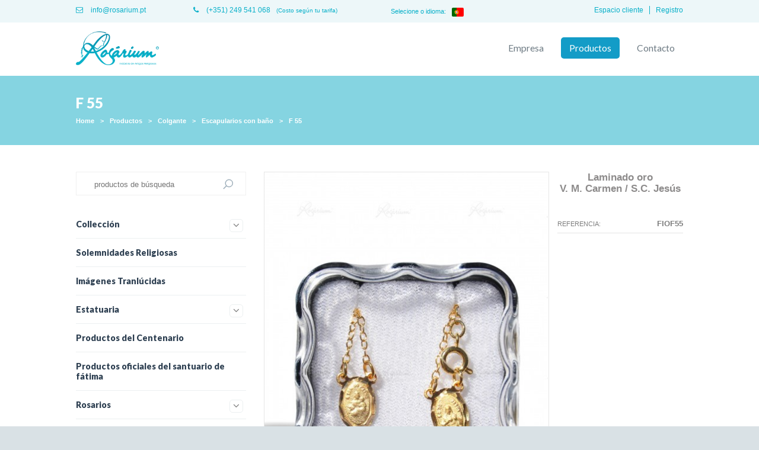

--- FILE ---
content_type: text/html; charset=ISO-8859-1
request_url: https://www.rosarium.pt/es/295/f-55
body_size: 11286
content:
<!doctype html>
<html lang="es">
<head>
<meta http-equiv="content-type" content="text/html; charset=iso-8859-1" />
<meta http-equiv="content-style-type" content="text/css" />	
<meta name="viewport" content="width=device-width, initial-scale=1, maximum-scale=1">
<meta name="CHARSET" content="ISO-8859-1"/>
<meta name="keywords" content="Colgante, escapularios, joyeria, joyería" />
<meta name="description" content="  Laminado oro V. M. Carmen / S.C. Jes&uacute;s  " />
<meta name="AUTHOR" content="Rosarium - Indústria de Artigos Religiosos"/>	
<meta name="ROBOTS" content="index,follow"/>
<meta name="COPYRIGHT" content="Rosarium"/>
<meta http-equiv="imagetoolbar" content="no" />
<meta name="rating" content="general" />
<meta property="og:type" content="article">
<meta property="og:title" content="Rosarium - Indústria de Artigos Religiosos | F 55">
<meta property="og:image" content="/templates/layout_images/facebook.jpg" />
<meta property="og:url" content="https://www.rosarium.pt:443/es/295/f-55">
<meta property="og:site_name" content="Rosarium - Indústria de Artigos Religiosos">
<meta property="og:description" content="  Laminado oro V. M. Carmen / S.C. Jes&uacute;s  ">
<meta property="fb:app_id" content="780088302064795">
<link rel="canonical" href="https://www.rosarium.pt:443/es/295/f-55" />
<link rel="apple-touch-icon" sizes="57x57" href="/templates/layout_images/favicon/apple-touch-icon-57x57.png">
<link rel="apple-touch-icon" sizes="114x114" href="/templates/layout_images/favicon/apple-touch-icon-114x114.png">
<link rel="apple-touch-icon" sizes="72x72" href="/templates/layout_images/favicon/apple-touch-icon-72x72.png">
<link rel="apple-touch-icon" sizes="144x144" href="/templates/layout_images/favicon/apple-touch-icon-144x144.png">
<link rel="apple-touch-icon" sizes="60x60" href="/templates/layout_images/favicon/apple-touch-icon-60x60.png">
<link rel="apple-touch-icon" sizes="120x120" href="/templates/layout_images/favicon/apple-touch-icon-120x120.png">
<link rel="apple-touch-icon" sizes="76x76" href="/templates/layout_images/favicon/apple-touch-icon-76x76.png">
<link rel="apple-touch-icon" sizes="152x152" href="/templates/layout_images/favicon/apple-touch-icon-152x152.png">
<link rel="icon" type="image/png" href="/templates/layout_images/favicon/favicon-196x196.png" sizes="196x196">
<link rel="icon" type="image/png" href="/templates/layout_images/favicon/favicon-160x160.png" sizes="160x160">
<link rel="icon" type="image/png" href="/templates/layout_images/favicon/favicon-96x96.png" sizes="96x96">
<link rel="icon" type="image/png" href="/templates/layout_images/favicon/favicon-16x16.png" sizes="16x16">
<link rel="icon" type="image/png" href="/templates/layout_images/favicon/favicon-32x32.png" sizes="32x32">
<meta name="msapplication-TileColor" content="#ffffff">
<meta name="msapplication-TileImage" content="/templates/layout_images/favicon/mstile-144x144.png">
<title>Rosarium - Indústria de Artigos Religiosos | F 55</title>
<link href="/templates/libraria/js/owl-carousel/owl.carousel.css" rel="stylesheet" type="text/css" media="screen" />
<link href="/templates/libraria/js/owl-carousel/owl.theme.css" rel="stylesheet" type="text/css" media="screen" />
<link href="/inc/css/layout.css,idangerous.swiper.scrollbar.css,idangerous.swiper.css,swipebox.css,font-awesome.min.css,core.css,loja_online.css,google-translate.css" rel="stylesheet" type="text/css" media="screen" />	
<link href='https://fonts.googleapis.com/css?family=Lato:300,400,700,900' rel='stylesheet' type='text/css'>
<!--[if lt IE 9]>
<script type="text/javascript" src="http://css3-mediaqueries-js.googlecode.com/svn/trunk/css3-mediaqueries.js"></script>
<![endif]--> 
<script src="/inc/js/jquery-1.8.3.min.js,imageloader.js,jquery.swipebox.min.js,idangerous.swiper.min.js,idangerous.swiper.scrollbar-2.1.js,loja_online.js,global_func.js" type="text/javascript"></script>	
<!-- owl-carrousel -->			
<script src="/templates/libraria/js/owl-carousel/owl.carousel.min.js" type="text/javascript"></script>	
<!-- // -->	 
<!-- owl-carrousel -->			
<script src="/templates/libraria/js/zoom/jquery.zoom.min.js" type="text/javascript"></script>	
<!-- // -->	
<link href="https://cdnjs.cloudflare.com/ajax/libs/flag-icon-css/3.5.0/css/flag-icon.min.css" rel="stylesheet">
</head>
<body act="sub" class="sub">
<!--[if IE 9]><div class="ie ie9 browser"><![endif]-->
<!--[if lt IE 9]>
<div class="block_ie7"></div><div class="container_ie7"><div class="bl_brw"><div class="titulo"></div><ul class="browsers"><li class="achrome"><a href="https://www.google.com/chrome/index.html?hl=pt-pt"><div class="img chrome"></div><div class="text chrome"></div></a></li><li class="afirefox"><a href="http://www.mozilla.org/pt-PT/firefox/new/"><div class="img firefox"></div><div class="text firefox"></div></a></li><li class="asafari"><a href="http://www.apple.com/safari/download/"><div class="img safari"></div><div class="text safari"></div></a></li><li class="aie"><a href="http://windows.microsoft.com/pt-PT/internet-explorer/download-ie"><div class="img ie"></div><div class="text ie"></div></a></li></ul><div style="clear:both"></div></div></div>
<![endif]-->
<!-- ** LOGIN AREA RESERVADA / LOJA ONLINE **************************************************************************** -->
<div id="msg"><div class="content"></div></div>
<div id="overlay" style="display:none"></div>
<div id="lon_login_div" style="display:none">
<form class="box login" name="form_salva" method="post" id="lon_form_login">
<div class="btnSair">X</div>
<fieldset class="boxBody">				
<label>Direcci&oacute;n de correo electr&oacute;nico:</label>
<input type="text" class="form_text_input" name="user" size="25" id="lon_user" value="" tabindex="1" required />
<label >Password:</label>
<input type="password" class="form_text_input" name="pass" size="25"  id="lon_pass" value="" tabindex="2" required />			
</fieldset>		
<footer id="lon_footer" class="clearfix">					
<input type="submit" class="btnLogin" tabindex="4" id="lon_login_submit" data-lingua="es" value="Login" style="position:relative"></input>	
<div id="lon_msg"></div>
</footer>
</form>		
</div>
<div id="loja_display" style="display:none;"><div class="content"></div></div>
<!-- ** FIM AREA RESERVADA *********************************************************************** -->
<header id="header">
<div class="ct_out ">
<div class="tp">
<div class="ct">
<ul class="clearfix">
<li class="mail"><a href="mailto:info&#64rosarium.pt"><i class="fa fa-envelope-o"></i> info&#64rosarium.pt</a></li>
<li class="tel"><a href="tel:+351249541068"><i class="fa fa-phone"></i> (+351) 249 541 068</a> <span>(Costo seg&uacute;n tu tarifa)</span></li>
<li><div class="lang">
<div class="languages-dropdown hidden">
<button type="button" class="dropdown-toggle">
<span class="text" style="margin-right: 10px;">
Selecione o idioma:
</span>
<span class="current-language">
<span class="flag-icon flag-icon-pt" style="margin:0 !important;"></span>
</span>
</button>
<ul class="languages-dropdown-menu">
<li class="googtrans-en"><a href="#googtrans(en)" lang="en"><span class="flag-icon flag-icon-gb"></span></a></li>
<li class="googtrans-es"><a href="#googtrans(es)" lang="es"><span class="flag-icon flag-icon-es"></span></a></li>
<li class="googtrans-fr"><a href="#googtrans(fr)" lang="fr"><span class="flag-icon flag-icon-fr"></span></a></li>
<li class="googtrans-de"><a href="#googtrans(de)" lang="de"><span class="flag-icon flag-icon-de"></span></a></li>
<li class="googtrans-it"><a href="#googtrans(it)" lang="it"><span class="flag-icon flag-icon-it"></span></a></li>
<li class="googtrans-pt"><a href="#googtrans(pt)" lang="pt"><span class="flag-icon flag-icon-pt"></span></a></li>
<li class="googtrans-zh-CN"><a href="#googtrans(zh-CN)" lang="zh-CN"><span class="flag-icon flag-icon-cn"></span></a></li>
<li class="googtrans-nl"><a href="#googtrans(nl)" lang="nl"><span class="flag-icon flag-icon-nl"></span></a></li>
<li class="googtrans-pl"><a href="#googtrans(pl)" lang="pl"><span class="flag-icon flag-icon-pl"></span></a></li>
</ul>
</div>
</div></li>
<li  class="registo">
<a href="/es/431/registo">Registro</a>
</li>
<li class="login">
<div id="access" class="access clearfix">
<div id="lon_login">Espacio cliente</div>
</div>
</li>
</ul>
</div>
</div>
<div class="bottom">
<div class="ct clearfix">
<a href="/es/" class="logo" title="Rosarium - Indústria de Artigos Religiosos"><img src="/templates/layout_images/rosarium.png" alt="Rosarium - Indústria de Artigos Religiosos" /></a>
<nav id="menu">
<ul><li class="menu0">
<a id="mn_5" href="/es/5/empresa" class="font_lato border_5px">
Empresa
</a>
</li>
<li class="menu1 mn_active">
<a id="mn_6" href="/es/6/productos" class="font_lato border_5px">
Productos
</a>
</li>
<li class="menu2">
<a id="mn_9" href="/es/9/contacto" class="font_lato border_5px">
Contacto
</a>
</li></ul>
</nav>
</div>
</div>
</div>
</header>
<div class="ct_out ct_out1">
<div id="container">
<div class="title_caminho">
<div class="ct clearfix">
<h1>F 55</h1>
<div class="caminho">
<a class="hover" href='/' >Home</a> 
<span class="sep">></span>
<a class="hover " href="/es/6/productos" >Productos</a> 
<span class="sep">></span>
<a class="hover " href="/es/102/colgante" >Colgante</a> 
<span class="sep">></span>
<a class="hover " href="/es/249/escapularios-con-bano" >Escapularios con baño</a> 
<span class="sep">></span>
<a class="hover last" href="/es/295/f-55" >F 55</a> 
<div class="clear"></div>
</div>
</div>
</div>
<div class="ct clearfix">
<div class="bl-text">
<div id="loja_online">
<div class="col1 clearfix">
<div class="campanha">
<div class="esgotado" style="display:none">Out of stock</div>
</div>
<div id="galleria" class="owl-carousel tp">
<div id="gal_1174">
<a class="swipebox" href="/img/lightbox2/3175721222_F_55.jpg">
<img src="/img/anexos/3175721222_F_55.jpg"class="img_back"   data-src="/img/lightbox2/3175721222_F_55.jpg"/>
</a>
</div>
</div>
<script>
			var owl = $("#galleria");
			var $thumbs = '';
			//owl_thumbs = $("#galleria_thumb");
			
			if ( $('#galleria_thumb').length == 0)
			{	$('#galleria').addClass('w100') 	}
			
			$(window).load(function(){
				var $ht_cont = owl.height();
					$('#galleria_thumb').css({'height':$ht_cont+'px'})
					$thumbs = new Swiper('#galleria_thumb .slide', {
						mode: 'vertical',
						speed : 500, 
						slidesPerView: 4,
						onSlideTouch:function(e){						
							if ($(e.clickedSlide).hasClass('disable') == false)
							{
								owl.trigger('owl.goTo', $thumbs.clickedSlideIndex );
								$('#galleria_thumb a').removeClass('active')
								$('#galleria_thumb a[data-index='+$thumbs.clickedSlideIndex+']').addClass('active')						
								//$id = $('#galleria_thumb a[data-index='+$thumbs.clickedSlideIndex+']').data('id');
							}							
						}
					})
				$('#galleria_thumb').addClass('active')
				$('#slide-prev').on('click',function(){	$thumbs.swipePrev()	})
				$('#slide-next').on('click',function(){	$thumbs.swipeNext()	})
			})
			
			
			
			
			owl.owlCarousel({
				singleItem:true,
				navigation : false,
				autoPlay : false,
				stopOnHover: false,
				pagination: false,
				addClassActive:true,
				touchDrag : false,
				mouseDrag : false,
				slideSpeed: 0,
				afterMove: function(){
					i = owl.find('.active').index()
					$('#galleria_thumb a').removeClass('active')
					$('#galleria_thumb a[data-index='+i+']').addClass('active')
					
					$thumbs.swipeTo(i) 
				}
			});
			
			$('#galleria_thumb a').on('click',function(e){e.preventDefault();})
			
			//lightbox
			$(".swipebox").swipebox({
				useCSS : true, 
				hideBarsDelay : 0,		
				loopAtEnd: true,
				afterOpen:function(){
					/*
					$('#swipebox-slider .slide').zoom({
						magnify : 1
					});
					*/
				}
			});
			
			
			// Instantiate EasyZoom plugin
			
			$('#galleria a').zoom({
				magnify : 1
			});
			/*
			
			*/
			
			$(window).resize(function(){
				setTimeout(function(){ 
					var $ht_cont = owl.height();
						$('#galleria_thumb').css({'height':$ht_cont+'px'})
				}, 250);
				setTimeout(function(){ 
						$thumbs.reInit()
				}, 500);
				
			})
		</script>
<div class="clear"></div>
<div class="bl_repor">
<div class="repor"><i class="fa fa-repeat"></i> Repor Imagens</div>
</div>
</div>
<div class="col2">
<span itemprop="description">
<div class="texto_corpo">
<div class="desc"><div style="text-align: center;"><strong>Laminado oro<br />V. M. Carmen / S.C. Jes&uacute;s</strong></div></div>
</div>
</span>
<div id="msg_erro_atr">La configuraci&oacute;n seleccionada para este producto no existe.</div>
<div id="msg_erro_img">La configuraci&oacute;n que ha seleccionado no tiene ninguna imagen en este momento.</div>
<div class="l_info"  link_id="y213c4">	
<ul id="list_attr" class="list_loja">
<li class="clearfix">				
<div class="nome"><span>Referencia: </span></div>
<div class="valor ref" style="font-size:1.1em">FIOF55</div>
</li>
</ul>
</div>
<script>
		function inc($this,$type){
			var $value = parseInt($this.parent().find('select option:selected').val());
			if ($type == 'less'){	$value--;	}else{	$value++; }
			if ( $value > 0 && $value <= 100)
			{	$this.parent().find('select option[value='+$value+']').prop('selected','selected') }
		}
		
		$(".qtd .less").on('click',function(){
			inc($(this),'less')
		})
		$(".qtd .more").on('click',function(){
			inc($(this),'more')
		})
		
		$arr_img=[
			
				
				'',
				
			
		]
		//console.log($arr_img.length)
		$(window).load(function(){
			if ($arr_img.length > 0 )
			{
				$.each($arr_img,function(key,value){
					index = $('#gal_'+value).parent().index()
					owl.trigger('owl.goTo', index )
				})
			}
		})
		
		
	</script>			
</div>
<div class="clear"></div>
<div class="texto_corpo w100">
<p><strong><span style="font-size: large;">Oferta del expositor de los colgantes</span></strong></p>
<p><span style="font-size: small;">(a la adquisici&oacute;n de 48 referencias)</span><img class="2814753834_Expositor_Fios_2_(Copy).jpg" src="/img/Grande/2814753834_Expositor_Fios_2_(Copy).jpg" alt="" border="0" /></p>
</div>
<div class="clear"></div>
<div id="produtos" class="contentor_anexos">
<div class="title_anexos clearfix">
<span class="first font_lato">Produtos Relacionados</span>
</div>
<ul class="list clearfix">
<li>
<div class="item">
<a href="/es/294/f-54" title="F 54" title="F 54">
<div class="img">
<img src="/img/list/1336354767_F_54.jpg" alt="F 54" class="img_back anime"/>
</div>					
<div class="info">
<h3 class="one_line">F 54</h3>
<div class="desc"><div style="text-align: center;"><strong>Laminado plateado<br />V. M. Carmen / S.C. Jes&uacute;s</strong></div></div>
</div>
</a>
</div>
</li>
<li>
<div class="item">
<a href="/es/296/f-59" title="F 59" title="F 59">
<div class="img">
<img src="/img/list/2741542716_F_59.jpg" alt="F 59" class="img_back anime"/>
</div>					
<div class="info">
<h3 class="one_line">F 59</h3>
<div class="desc"><div style="text-align: center;"><strong>Laminado oro<br />V. M. Carmen / S.C. Jes&uacute;s</strong></div></div>
</div>
</a>
</div>
</li>
<li>
<div class="item">
<a href="/es/297/f-60" title="F 60" title="F 60">
<div class="img">
<img src="/img/list/1911052858_F_60.jpg" alt="F 60" class="img_back anime"/>
</div>					
<div class="info">
<h3 class="one_line">F 60</h3>
<div class="desc"><div style="text-align: center;"><strong>Laminado plateado<br />V. M. Carmen / S.C. Jes&uacute;s</strong></div></div>
</div>
</a>
</div>
</li>
<li>
<div class="item">
<a href="/es/298/f-65" title="F 65" title="F 65">
<div class="img">
<img src="/img/list/1480442362_F_65.jpg" alt="F 65" class="img_back anime"/>
</div>					
<div class="info">
<h3 class="one_line">F 65</h3>
<div class="desc"><div style="text-align: center;"><strong>Chapado en oro e Plateado<br />V. M. Carmen / S.C. Jes&uacute;s</strong></div></div>
</div>
</a>
</div>
</li>
<li>
<div class="item">
<a href="/es/299/f-83" title="F 83" title="F 83">
<div class="img">
<img src="/img/list/104711087_F_83.jpg" alt="F 83" class="img_back anime"/>
</div>					
<div class="info">
<h3 class="one_line">F 83</h3>
<div class="desc"><div style="text-align: center;"><strong>Laminado plateado e oro<br />V. M. Carmen / S.C. Jes&uacute;s</strong></div></div>
</div>
</a>
</div>
</li>
<li>
<div class="item">
<a href="/es/300/f-84" title="F 84" title="F 84">
<div class="img">
<img src="/img/list/2328314023_F_84.jpg" alt="F 84" class="img_back anime"/>
</div>					
<div class="info">
<h3 class="one_line">F 84</h3>
<div class="desc"><div style="text-align: center;"><strong>Oro Laminado e plateado<br />V. M. Carmen / S.C. Jes&uacute;s</strong></div></div>
</div>
</a>
</div>
</li>
</ul>
</div>
</div>
</div>
<aside id="aside">
<div id="search" class="clearfix">
<form id="pesquisa" method="post" onsubmit="return pesquisa()">
<input id="pesquisa_input" class="text_input font_open" type="text" name="pesquisa_input" placeholder='productos de b&uacute;squeda' lang="es" template="" maxlength="50" class="font_lato" />
<input type="submit" class="bt-pesquisa" value=""></input>
</form>
</div>
<div id="menu_desd_main"><ul class="menu_desd">
<li class="nivel_0" id="mn_133" act="false" parent="6" nivel='0' >
<a href="/es/133/colleccion" title="Collección" class="hover">
<span>Collección </span>
</a>			
<div class="st_desd border_5px" act='more'>
<span class="more" ><i class="fa fa-angle-down"></i></span>
<span class="less" ><i class="fa fa-angle-up"></i></span>
</div>
<ul class="smenu_1" nivel_ul='1'>
<li class="nivel_1 cl_133" id="mn_136" act="false" parent="133" id_art='136' nivel='1' >
<a href="/es/136/estatuas-de-resina" title="Estatuas de Resina" class="hover">Estatuas de Resina</a>	
<div class="st_desd anime border_5px" act='more'>
<span class="more " ><i class="fa fa-plus"></i></span>
<span class="less" ><i class="fa fa-minus"></i></span>
</div>
</li>
<li class="nivel_1 cl_133" id="mn_141" act="false" parent="133" id_art='141' nivel='1' >
<a href="/es/141/imanes" title="Imanes" class="hover">Imanes</a>	
<div class="st_desd anime border_5px" act='more'>
<span class="more " ><i class="fa fa-plus"></i></span>
<span class="less" ><i class="fa fa-minus"></i></span>
</div>
</li>
<li class="nivel_1 cl_133" id="mn_815" act="false" parent="133" id_art='815' nivel='1' >
<a href="/es/815/cruces" title="Cruces" class="hover">Cruces</a>	
<div class="st_desd anime border_5px" act='more'>
<span class="more " ><i class="fa fa-plus"></i></span>
<span class="less" ><i class="fa fa-minus"></i></span>
</div>
</li>
<li class="nivel_1 cl_133" id="mn_2083" act="false" parent="133" id_art='2083' nivel='1' >
<a href="/es/2083/rosarios" title="Rosarios" class="hover">Rosarios</a>	
<div class="st_desd anime border_5px" act='more'>
<span class="more " ><i class="fa fa-plus"></i></span>
<span class="less" ><i class="fa fa-minus"></i></span>
</div>
</li>
<li class="nivel_1 cl_133" id="mn_1422" act="false" parent="133" id_art='1422' nivel='1' >
<a href="/es/1422/llavero" title="Llavero" class="hover">Llavero</a>	
<div class="st_desd anime border_5px" act='more'>
<span class="more " ><i class="fa fa-plus"></i></span>
<span class="less" ><i class="fa fa-minus"></i></span>
</div>
</li>
<li class="nivel_1 cl_133" id="mn_134" act="false" parent="133" id_art='134' nivel='1' >
<a href="/es/134/boligrafos" title="Bolígrafos" class="hover">Bolígrafos</a>	
<div class="st_desd anime border_5px" act='more'>
<span class="more " ><i class="fa fa-plus"></i></span>
<span class="less" ><i class="fa fa-minus"></i></span>
</div>
</li>
</ul>
<li class="nivel_0" id="mn_846" act="false" parent="6" nivel='0' >
<a href="/es/846/solemnidades-religiosas" title="Solemnidades Religiosas" class="hover">
<span>Solemnidades Religiosas </span>
</a>			
<div class="st_desd border_5px" act='more'>
<span class="more" ><i class="fa fa-angle-down"></i></span>
<span class="less" ><i class="fa fa-angle-up"></i></span>
</div>
</li>
<li class="nivel_0" id="mn_1115" act="false" parent="6" nivel='0' >
<a href="/es/1115/imagenes-tranlucidas" title="Imágenes Tranlúcidas" class="hover">
<span>Imágenes Tranlúcidas </span>
</a>			
<div class="st_desd border_5px" act='more'>
<span class="more" ><i class="fa fa-angle-down"></i></span>
<span class="less" ><i class="fa fa-angle-up"></i></span>
</div>
</li>
<li class="nivel_0" id="mn_46" act="false" parent="6" nivel='0' >
<a href="/es/46/estatuaria" title="Estatuaria" class="hover">
<span>Estatuaria </span>
</a>			
<div class="st_desd border_5px" act='more'>
<span class="more" ><i class="fa fa-angle-down"></i></span>
<span class="less" ><i class="fa fa-angle-up"></i></span>
</div>
<ul class="smenu_1" nivel_ul='1'>
<li class="nivel_1 cl_46" id="mn_129" act="false" parent="46" id_art='129' nivel='1' >
<a href="/es/129/resina" title="Resina" class="hover">Resina</a>	
<div class="st_desd anime border_5px" act='more'>
<span class="more " ><i class="fa fa-plus"></i></span>
<span class="less" ><i class="fa fa-minus"></i></span>
</div>
<ul class="smenu_2" nivel_ul='2'>
<li class="nivel_2 cl_129" id="mn_212" act="false" parent="129" id_art='212' nivel='2' >
<a href="/es/212/pintadas-com-bordados" title="Pintadas, com Bordados" class="hover">Pintadas, com Bordados </a>	
<div class="st_desd anime" act='more'>
<span class="more" >+</span>
<span class="less" >-</span>
</div>
</li>
<li class="nivel_2 cl_129" id="mn_213" act="false" parent="129" id_art='213' nivel='2' >
<a href="/es/213/imitacion-madera" title="Imitación Madera" class="hover">Imitación Madera </a>	
<div class="st_desd anime" act='more'>
<span class="more" >+</span>
<span class="less" >-</span>
</div>
</li>
<li class="nivel_2 cl_129" id="mn_222" act="false" parent="129" id_art='222' nivel='2' >
<a href="/es/222/blancas-sin-pintura" title="Blancas (sin pintura)" class="hover">Blancas (sin pintura) </a>	
<div class="st_desd anime" act='more'>
<span class="more" >+</span>
<span class="less" >-</span>
</div>
</li>
<li class="nivel_2 cl_129" id="mn_272" act="false" parent="129" id_art='272' nivel='2' >
<a href="/es/272/aparicion-de-fatima" title="Aparicion de Fátima" class="hover">Aparicion de Fátima </a>	
<div class="st_desd anime" act='more'>
<span class="more" >+</span>
<span class="less" >-</span>
</div>
</li>
<li class="nivel_2 cl_129" id="mn_842" act="false" parent="129" id_art='842' nivel='2' >
<a href="/es/842/brillantina" title="Brillantina" class="hover">Brillantina </a>	
<div class="st_desd anime" act='more'>
<span class="more" >+</span>
<span class="less" >-</span>
</div>
</li>
<li class="nivel_2 cl_129" id="mn_1123" act="false" parent="129" id_art='1123' nivel='2' >
<a href="/es/1123/alta-calidad" title="Alta calidad" class="hover">Alta calidad </a>	
<div class="st_desd anime" act='more'>
<span class="more" >+</span>
<span class="less" >-</span>
</div>
</li>
<li class="nivel_2 cl_129" id="mn_1137" act="false" parent="129" id_art='1137' nivel='2' >
<a href="/es/1137/pintado-a-mano" title="Pintado a mano" class="hover">Pintado a mano </a>	
<div class="st_desd anime" act='more'>
<span class="more" >+</span>
<span class="less" >-</span>
</div>
</li>
</ul>
<li class="nivel_1 cl_46" id="mn_100" act="false" parent="46" id_art='100' nivel='1' >
<a href="/es/100/porcelana" title="Porcelana" class="hover">Porcelana</a>	
<div class="st_desd anime border_5px" act='more'>
<span class="more " ><i class="fa fa-plus"></i></span>
<span class="less" ><i class="fa fa-minus"></i></span>
</div>
<ul class="smenu_2" nivel_ul='2'>
<li class="nivel_2 cl_100" id="mn_466" act="false" parent="100" id_art='466' nivel='2' >
<a href="/es/466/belen" title="Belén" class="hover">Belén </a>	
<div class="st_desd anime" act='more'>
<span class="more" >+</span>
<span class="less" >-</span>
</div>
</li>
</ul>
<li class="nivel_1 cl_46" id="mn_776" act="false" parent="46" id_art='776' nivel='1' >
<a href="/es/776/belen" title="Belén" class="hover">Belén</a>	
<div class="st_desd anime border_5px" act='more'>
<span class="more " ><i class="fa fa-plus"></i></span>
<span class="less" ><i class="fa fa-minus"></i></span>
</div>
</li>
</ul>
<li class="nivel_0" id="mn_669" act="false" parent="6" nivel='0' >
<a href="/es/669/productos-del-centenario" title="Productos del Centenario" class="hover">
<span>Productos del Centenario </span>
</a>			
<div class="st_desd border_5px" act='more'>
<span class="more" ><i class="fa fa-angle-down"></i></span>
<span class="less" ><i class="fa fa-angle-up"></i></span>
</div>
</li>
<li class="nivel_0" id="mn_1165" act="false" parent="6" nivel='0' >
<a href="/es/1165/productos-oficiales-del-santuario-de-fatima" title="Productos oficiales del santuario de fátima" class="hover">
<span>Productos oficiales del santuario de fátima </span>
</a>			
<div class="st_desd border_5px" act='more'>
<span class="more" ><i class="fa fa-angle-down"></i></span>
<span class="less" ><i class="fa fa-angle-up"></i></span>
</div>
</li>
<li class="nivel_0" id="mn_38" act="false" parent="6" nivel='0' >
<a href="/es/38/rosarios" title="Rosarios" class="hover">
<span>Rosarios </span>
</a>			
<div class="st_desd border_5px" act='more'>
<span class="more" ><i class="fa fa-angle-down"></i></span>
<span class="less" ><i class="fa fa-angle-up"></i></span>
</div>
<ul class="smenu_1" nivel_ul='1'>
<li class="nivel_1 cl_38" id="mn_63" act="false" parent="38" id_art='63' nivel='1' >
<a href="/es/63/cristal" title="Cristal" class="hover">Cristal</a>	
<div class="st_desd anime border_5px" act='more'>
<span class="more " ><i class="fa fa-plus"></i></span>
<span class="less" ><i class="fa fa-minus"></i></span>
</div>
</li>
<li class="nivel_1 cl_38" id="mn_53" act="false" parent="38" id_art='53' nivel='1' >
<a href="/es/53/metal" title="Metal" class="hover">Metal</a>	
<div class="st_desd anime border_5px" act='more'>
<span class="more " ><i class="fa fa-plus"></i></span>
<span class="less" ><i class="fa fa-minus"></i></span>
</div>
</li>
<li class="nivel_1 cl_38" id="mn_54" act="false" parent="38" id_art='54' nivel='1' >
<a href="/es/54/vidrio" title="Vidrio" class="hover">Vidrio</a>	
<div class="st_desd anime border_5px" act='more'>
<span class="more " ><i class="fa fa-plus"></i></span>
<span class="less" ><i class="fa fa-minus"></i></span>
</div>
</li>
<li class="nivel_1 cl_38" id="mn_57" act="false" parent="38" id_art='57' nivel='1' >
<a href="/es/57/piedra" title="Piedra" class="hover">Piedra</a>	
<div class="st_desd anime border_5px" act='more'>
<span class="more " ><i class="fa fa-plus"></i></span>
<span class="less" ><i class="fa fa-minus"></i></span>
</div>
</li>
<li class="nivel_1 cl_38" id="mn_51" act="false" parent="38" id_art='51' nivel='1' >
<a href="/es/51/plastico-y-nylon" title="Plástico y Nylon" class="hover">Plástico y Nylon</a>	
<div class="st_desd anime border_5px" act='more'>
<span class="more " ><i class="fa fa-plus"></i></span>
<span class="less" ><i class="fa fa-minus"></i></span>
</div>
</li>
<li class="nivel_1 cl_38" id="mn_52" act="false" parent="38" id_art='52' nivel='1' >
<a href="/es/52/madera" title="Madera" class="hover">Madera</a>	
<div class="st_desd anime border_5px" act='more'>
<span class="more " ><i class="fa fa-plus"></i></span>
<span class="less" ><i class="fa fa-minus"></i></span>
</div>
</li>
<li class="nivel_1 cl_38" id="mn_494" act="false" parent="38" id_art='494' nivel='1' >
<a href="/es/494/petalos-de-rosa" title="Pétalos de Rosa" class="hover">Pétalos de Rosa</a>	
<div class="st_desd anime border_5px" act='more'>
<span class="more " ><i class="fa fa-plus"></i></span>
<span class="less" ><i class="fa fa-minus"></i></span>
</div>
</li>
<li class="nivel_1 cl_38" id="mn_1834" act="false" parent="38" id_art='1834' nivel='1' >
<a href="/es/1834/-acero" title=" Acero" class="hover"> Acero</a>	
<div class="st_desd anime border_5px" act='more'>
<span class="more " ><i class="fa fa-plus"></i></span>
<span class="less" ><i class="fa fa-minus"></i></span>
</div>
</li>
<li class="nivel_1 cl_38" id="mn_1857" act="false" parent="38" id_art='1857' nivel='1' >
<a href="/es/1857/missanga" title="Missanga" class="hover">Missanga</a>	
<div class="st_desd anime border_5px" act='more'>
<span class="more " ><i class="fa fa-plus"></i></span>
<span class="less" ><i class="fa fa-minus"></i></span>
</div>
</li>
<li class="nivel_1 cl_38" id="mn_1865" act="false" parent="38" id_art='1865' nivel='1' >
<a href="/es/1865/-terciopelo" title=" Terciopelo" class="hover"> Terciopelo</a>	
<div class="st_desd anime border_5px" act='more'>
<span class="more " ><i class="fa fa-plus"></i></span>
<span class="less" ><i class="fa fa-minus"></i></span>
</div>
</li>
<li class="nivel_1 cl_38" id="mn_483" act="false" parent="38" id_art='483' nivel='1' >
<a href="/es/483/cajas-para-rosarios" title="Cajas para rosarios" class="hover">Cajas para rosarios</a>	
<div class="st_desd anime border_5px" act='more'>
<span class="more " ><i class="fa fa-plus"></i></span>
<span class="less" ><i class="fa fa-minus"></i></span>
</div>
</li>
</ul>
<li class="nivel_0" id="mn_40" act="false" parent="6" nivel='0' >
<a href="/es/40/decenas" title="Decenas" class="hover">
<span>Decenas </span>
</a>			
<div class="st_desd border_5px" act='more'>
<span class="more" ><i class="fa fa-angle-down"></i></span>
<span class="less" ><i class="fa fa-angle-up"></i></span>
</div>
</li>
<li class="nivel_0" id="mn_1342" act="false" parent="6" nivel='0' >
<a href="/es/1342/crucifijos-" title="Crucifijos " class="hover">
<span>Crucifijos  </span>
</a>			
<div class="st_desd border_5px" act='more'>
<span class="more" ><i class="fa fa-angle-down"></i></span>
<span class="less" ><i class="fa fa-angle-up"></i></span>
</div>
</li>
<li class="nivel_0" id="mn_102" act="false" parent="6" nivel='0' >
<a href="/es/102/colgante" title="Colgante" class="hover">
<span>Colgante </span>
</a>			
<div class="st_desd border_5px" act='more'>
<span class="more" ><i class="fa fa-angle-down"></i></span>
<span class="less" ><i class="fa fa-angle-up"></i></span>
</div>
<ul class="smenu_1" nivel_ul='1'>
<li class="nivel_1 cl_102 act" id="mn_249" act="true" parent="102" id_art='249' nivel='1' >
<a href="/es/249/escapularios-con-bano" title="Escapularios con baño" class="hover">Escapularios con baño</a>	
<div class="st_desd anime border_5px" act='less'>
<span class="more " style="display:none;"><i class="fa fa-plus"></i></span>
<span class="less" style="display:block;"><i class="fa fa-minus"></i></span>
</div>
</li>
<li class="nivel_1 cl_102" id="mn_244" act="false" parent="102" id_art='244' nivel='1' >
<a href="/es/244/escapularios-inox" title="Escapularios Inox" class="hover">Escapularios Inox</a>	
<div class="st_desd anime border_5px" act='more'>
<span class="more " ><i class="fa fa-plus"></i></span>
<span class="less" ><i class="fa fa-minus"></i></span>
</div>
</li>
<li class="nivel_1 cl_102" id="mn_229" act="false" parent="102" id_art='229' nivel='1' >
<a href="/es/229/santos-e-simbolos-religiosos" title="Santos e Símbolos Religiosos" class="hover">Santos e Símbolos Religiosos</a>	
<div class="st_desd anime border_5px" act='more'>
<span class="more " ><i class="fa fa-plus"></i></span>
<span class="less" ><i class="fa fa-minus"></i></span>
</div>
<ul class="smenu_2" nivel_ul='2'>
<li class="nivel_2 cl_229" id="mn_231" act="false" parent="229" id_art='231' nivel='2' >
<a href="/es/231/nuestra-senora-de-fatima" title="Nuestra Señora de Fátima" class="hover">Nuestra Señora de Fátima </a>	
<div class="st_desd anime" act='more'>
<span class="more" >+</span>
<span class="less" >-</span>
</div>
</li>
<li class="nivel_2 cl_229" id="mn_238" act="false" parent="229" id_art='238' nivel='2' >
<a href="/es/238/nuestra-senora-de-aparecida" title="Nuestra Señora de Aparecida" class="hover">Nuestra Señora de Aparecida </a>	
<div class="st_desd anime" act='more'>
<span class="more" >+</span>
<span class="less" >-</span>
</div>
</li>
<li class="nivel_2 cl_229" id="mn_246" act="false" parent="229" id_art='246' nivel='2' >
<a href="/es/246/nuestra-senora-milagrosa" title="Nuestra Señora Milagrosa" class="hover">Nuestra Señora Milagrosa </a>	
<div class="st_desd anime" act='more'>
<span class="more" >+</span>
<span class="less" >-</span>
</div>
</li>
<li class="nivel_2 cl_229" id="mn_769" act="false" parent="229" id_art='769' nivel='2' >
<a href="/es/769/virgen-del-carmen" title="Virgen del Carmen" class="hover">Virgen del Carmen </a>	
<div class="st_desd anime" act='more'>
<span class="more" >+</span>
<span class="less" >-</span>
</div>
</li>
<li class="nivel_2 cl_229" id="mn_228" act="false" parent="229" id_art='228' nivel='2' >
<a href="/es/228/san-benito" title="San Benito" class="hover">San Benito </a>	
<div class="st_desd anime" act='more'>
<span class="more" >+</span>
<span class="less" >-</span>
</div>
</li>
<li class="nivel_2 cl_229" id="mn_767" act="false" parent="229" id_art='767' nivel='2' >
<a href="/es/767/san-jorge" title="San Jorge" class="hover">San Jorge </a>	
<div class="st_desd anime" act='more'>
<span class="more" >+</span>
<span class="less" >-</span>
</div>
</li>
<li class="nivel_2 cl_229" id="mn_689" act="false" parent="229" id_art='689' nivel='2' >
<a href="/es/689/espiritu-santo" title="Espíritu Santo" class="hover">Espíritu Santo </a>	
<div class="st_desd anime" act='more'>
<span class="more" >+</span>
<span class="less" >-</span>
</div>
</li>
<li class="nivel_2 cl_229" id="mn_688" act="false" parent="229" id_art='688' nivel='2' >
<a href="/es/688/comunion" title="Comunión" class="hover">Comunión </a>	
<div class="st_desd anime" act='more'>
<span class="more" >+</span>
<span class="less" >-</span>
</div>
</li>
<li class="nivel_2 cl_229" id="mn_242" act="false" parent="229" id_art='242' nivel='2' >
<a href="/es/242/jesus-cristo" title="Jesús Cristo" class="hover">Jesús Cristo </a>	
<div class="st_desd anime" act='more'>
<span class="more" >+</span>
<span class="less" >-</span>
</div>
</li>
<li class="nivel_2 cl_229" id="mn_240" act="false" parent="229" id_art='240' nivel='2' >
<a href="/es/240/angeles" title="Ángeles" class="hover">Ángeles </a>	
<div class="st_desd anime" act='more'>
<span class="more" >+</span>
<span class="less" >-</span>
</div>
</li>
<li class="nivel_2 cl_229" id="mn_768" act="false" parent="229" id_art='768' nivel='2' >
<a href="/es/768/reina-de-la-paz-virgen-maria-de-medjugorje" title="Reina de la Paz (Virgen María de Medjugorje)" class="hover">Reina de la Paz (Virgen María de Medjugorje) </a>	
<div class="st_desd anime" act='more'>
<span class="more" >+</span>
<span class="less" >-</span>
</div>
</li>
<li class="nivel_2 cl_229" id="mn_370" act="false" parent="229" id_art='370' nivel='2' >
<a href="/es/370/simbolos-religiosos" title="Símbolos Religiosos" class="hover">Símbolos Religiosos </a>	
<div class="st_desd anime" act='more'>
<span class="more" >+</span>
<span class="less" >-</span>
</div>
</li>
<li class="nivel_2 cl_229" id="mn_690" act="false" parent="229" id_art='690' nivel='2' >
<a href="/es/690/arbol-de-la-vida" title="Árbol de la vida" class="hover">Árbol de la vida </a>	
<div class="st_desd anime" act='more'>
<span class="more" >+</span>
<span class="less" >-</span>
</div>
</li>
</ul>
<li class="nivel_1 cl_102" id="mn_373" act="false" parent="102" id_art='373' nivel='1' >
<a href="/es/373/cruces-crucifijos-hilos" title="Cruces/Crucifijos hilos" class="hover">Cruces/Crucifijos hilos</a>	
<div class="st_desd anime border_5px" act='more'>
<span class="more " ><i class="fa fa-plus"></i></span>
<span class="less" ><i class="fa fa-minus"></i></span>
</div>
</li>
<li class="nivel_1 cl_102" id="mn_239" act="false" parent="102" id_art='239' nivel='1' >
<a href="/es/239/semi-joyeria" title="Semi-Joyería" class="hover">Semi-Joyería</a>	
<div class="st_desd anime border_5px" act='more'>
<span class="more " ><i class="fa fa-plus"></i></span>
<span class="less" ><i class="fa fa-minus"></i></span>
</div>
</li>
<li class="nivel_1 cl_102" id="mn_241" act="false" parent="102" id_art='241' nivel='1' >
<a href="/es/241/trebol" title="Trébol" class="hover">Trébol</a>	
<div class="st_desd anime border_5px" act='more'>
<span class="more " ><i class="fa fa-plus"></i></span>
<span class="less" ><i class="fa fa-minus"></i></span>
</div>
</li>
<li class="nivel_1 cl_102" id="mn_235" act="false" parent="102" id_art='235' nivel='1' >
<a href="/es/235/jamsa-mano-de-fatima" title="Jamsa - Mano de Fátima" class="hover">Jamsa - Mano de Fátima</a>	
<div class="st_desd anime border_5px" act='more'>
<span class="more " ><i class="fa fa-plus"></i></span>
<span class="less" ><i class="fa fa-minus"></i></span>
</div>
</li>
<li class="nivel_1 cl_102" id="mn_2241" act="false" parent="102" id_art='2241' nivel='1' >
<a href="/es/2241/azulejos-portugueses" title="Azulejos Portugueses" class="hover">Azulejos Portugueses</a>	
<div class="st_desd anime border_5px" act='more'>
<span class="more " ><i class="fa fa-plus"></i></span>
<span class="less" ><i class="fa fa-minus"></i></span>
</div>
</li>
</ul>
<li class="nivel_0" id="mn_451" act="false" parent="6" nivel='0' >
<a href="/es/451/pulseras" title="Pulseras" class="hover">
<span>Pulseras </span>
</a>			
<div class="st_desd border_5px" act='more'>
<span class="more" ><i class="fa fa-angle-down"></i></span>
<span class="less" ><i class="fa fa-angle-up"></i></span>
</div>
<ul class="smenu_1" nivel_ul='1'>
<li class="nivel_1 cl_451" id="mn_452" act="false" parent="451" id_art='452' nivel='1' >
<a href="/es/452/cristal" title="Cristal" class="hover">Cristal</a>	
<div class="st_desd anime border_5px" act='more'>
<span class="more " ><i class="fa fa-plus"></i></span>
<span class="less" ><i class="fa fa-minus"></i></span>
</div>
</li>
<li class="nivel_1 cl_451" id="mn_456" act="false" parent="451" id_art='456' nivel='1' >
<a href="/es/456/plastico-y-nylon" title="Plástico y Nylon" class="hover">Plástico y Nylon</a>	
<div class="st_desd anime border_5px" act='more'>
<span class="more " ><i class="fa fa-plus"></i></span>
<span class="less" ><i class="fa fa-minus"></i></span>
</div>
</li>
<li class="nivel_1 cl_451" id="mn_459" act="false" parent="451" id_art='459' nivel='1' >
<a href="/es/459/madera" title="Madera" class="hover">Madera</a>	
<div class="st_desd anime border_5px" act='more'>
<span class="more " ><i class="fa fa-plus"></i></span>
<span class="less" ><i class="fa fa-minus"></i></span>
</div>
</li>
<li class="nivel_1 cl_451" id="mn_462" act="false" parent="451" id_art='462' nivel='1' >
<a href="/es/462/perla" title="Perla" class="hover">Perla</a>	
<div class="st_desd anime border_5px" act='more'>
<span class="more " ><i class="fa fa-plus"></i></span>
<span class="less" ><i class="fa fa-minus"></i></span>
</div>
</li>
<li class="nivel_1 cl_451" id="mn_1603" act="false" parent="451" id_art='1603' nivel='1' >
<a href="/es/1603/metal" title="Metal" class="hover">Metal</a>	
<div class="st_desd anime border_5px" act='more'>
<span class="more " ><i class="fa fa-plus"></i></span>
<span class="less" ><i class="fa fa-minus"></i></span>
</div>
</li>
<li class="nivel_1 cl_451" id="mn_1613" act="false" parent="451" id_art='1613' nivel='1' >
<a href="/es/1613/vidrio" title="Vidrio" class="hover">Vidrio</a>	
<div class="st_desd anime border_5px" act='more'>
<span class="more " ><i class="fa fa-plus"></i></span>
<span class="less" ><i class="fa fa-minus"></i></span>
</div>
</li>
<li class="nivel_1 cl_451" id="mn_1620" act="false" parent="451" id_art='1620' nivel='1' >
<a href="/es/1620/piel" title="Piel" class="hover">Piel</a>	
<div class="st_desd anime border_5px" act='more'>
<span class="more " ><i class="fa fa-plus"></i></span>
<span class="less" ><i class="fa fa-minus"></i></span>
</div>
</li>
<li class="nivel_1 cl_451" id="mn_1622" act="false" parent="451" id_art='1622' nivel='1' >
<a href="/es/1622/piedras" title="Piedras" class="hover">Piedras</a>	
<div class="st_desd anime border_5px" act='more'>
<span class="more " ><i class="fa fa-plus"></i></span>
<span class="less" ><i class="fa fa-minus"></i></span>
</div>
</li>
<li class="nivel_1 cl_451" id="mn_1636" act="false" parent="451" id_art='1636' nivel='1' >
<a href="/es/1636/soga" title="Soga" class="hover">Soga</a>	
<div class="st_desd anime border_5px" act='more'>
<span class="more " ><i class="fa fa-plus"></i></span>
<span class="less" ><i class="fa fa-minus"></i></span>
</div>
</li>
</ul>
<li class="nivel_0" id="mn_44" act="false" parent="6" nivel='0' >
<a href="/es/44/llavero" title="llavero" class="hover">
<span>llavero </span>
</a>			
<div class="st_desd border_5px" act='more'>
<span class="more" ><i class="fa fa-angle-down"></i></span>
<span class="less" ><i class="fa fa-angle-up"></i></span>
</div>
</li>
<li class="nivel_0" id="mn_519" act="false" parent="6" nivel='0' >
<a href="/es/519/paneles-de-plata-bilaminado-999" title="Paneles de plata Bilaminado 999°°" class="hover">
<span>Paneles de plata Bilaminado 999°° </span>
</a>			
<div class="st_desd border_5px" act='more'>
<span class="more" ><i class="fa fa-angle-down"></i></span>
<span class="less" ><i class="fa fa-angle-up"></i></span>
</div>
<ul class="smenu_1" nivel_ul='1'>
<li class="nivel_1 cl_519" id="mn_520" act="false" parent="519" id_art='520' nivel='1' >
<a href="/es/520/nuestra-senora-de-fatima" title="Nuestra Señora de Fátima" class="hover">Nuestra Señora de Fátima</a>	
<div class="st_desd anime border_5px" act='more'>
<span class="more " ><i class="fa fa-plus"></i></span>
<span class="less" ><i class="fa fa-minus"></i></span>
</div>
</li>
<li class="nivel_1 cl_519" id="mn_521" act="false" parent="519" id_art='521' nivel='1' >
<a href="/es/521/sagrada-familia" title="Sagrada Familia" class="hover">Sagrada Familia</a>	
<div class="st_desd anime border_5px" act='more'>
<span class="more " ><i class="fa fa-plus"></i></span>
<span class="less" ><i class="fa fa-minus"></i></span>
</div>
</li>
<li class="nivel_1 cl_519" id="mn_522" act="false" parent="519" id_art='522' nivel='1' >
<a href="/es/522/madre-de-jesus" title="Madre de Jesús" class="hover">Madre de Jesús</a>	
<div class="st_desd anime border_5px" act='more'>
<span class="more " ><i class="fa fa-plus"></i></span>
<span class="less" ><i class="fa fa-minus"></i></span>
</div>
</li>
<li class="nivel_1 cl_519" id="mn_523" act="false" parent="519" id_art='523' nivel='1' >
<a href="/es/523/angeles" title="Ángeles" class="hover">Ángeles</a>	
<div class="st_desd anime border_5px" act='more'>
<span class="more " ><i class="fa fa-plus"></i></span>
<span class="less" ><i class="fa fa-minus"></i></span>
</div>
</li>
<li class="nivel_1 cl_519" id="mn_524" act="false" parent="519" id_art='524' nivel='1' >
<a href="/es/524/-la-ultima-cena" title=" La Última Cena" class="hover"> La Última Cena</a>	
<div class="st_desd anime border_5px" act='more'>
<span class="more " ><i class="fa fa-plus"></i></span>
<span class="less" ><i class="fa fa-minus"></i></span>
</div>
</li>
<li class="nivel_1 cl_519" id="mn_1004" act="false" parent="519" id_art='1004' nivel='1' >
<a href="/es/1004/santos" title="Santos" class="hover">Santos</a>	
<div class="st_desd anime border_5px" act='more'>
<span class="more " ><i class="fa fa-plus"></i></span>
<span class="less" ><i class="fa fa-minus"></i></span>
</div>
</li>
</ul>
<li class="nivel_0" id="mn_969" act="false" parent="6" nivel='0' >
<a href="/es/969/regalos" title="Regalos" class="hover">
<span>Regalos </span>
</a>			
<div class="st_desd border_5px" act='more'>
<span class="more" ><i class="fa fa-angle-down"></i></span>
<span class="less" ><i class="fa fa-angle-up"></i></span>
</div>
</li>
<li class="nivel_0" id="mn_49" act="false" parent="6" nivel='0' >
<a href="/es/49/imanes" title="Imanes" class="hover">
<span>Imanes </span>
</a>			
<div class="st_desd border_5px" act='more'>
<span class="more" ><i class="fa fa-angle-down"></i></span>
<span class="less" ><i class="fa fa-angle-up"></i></span>
</div>
</li>
<li class="nivel_0" id="mn_993" act="false" parent="6" nivel='0' >
<a href="/es/993/mini-monedero" title="Mini-Monedero" class="hover">
<span>Mini-Monedero </span>
</a>			
<div class="st_desd border_5px" act='more'>
<span class="more" ><i class="fa fa-angle-down"></i></span>
<span class="less" ><i class="fa fa-angle-up"></i></span>
</div>
</li>
<li class="nivel_0" id="mn_443" act="false" parent="6" nivel='0' >
<a href="/es/443/carteras-de-cuero" title="Carteras de cuero" class="hover">
<span>Carteras de cuero </span>
</a>			
<div class="st_desd border_5px" act='more'>
<span class="more" ><i class="fa fa-angle-down"></i></span>
<span class="less" ><i class="fa fa-angle-up"></i></span>
</div>
</li>
<li class="nivel_0" id="mn_1274" act="false" parent="6" nivel='0' >
<a href="/es/1274/encendedores" title="Encendedores" class="hover">
<span>Encendedores </span>
</a>			
<div class="st_desd border_5px" act='more'>
<span class="more" ><i class="fa fa-angle-down"></i></span>
<span class="less" ><i class="fa fa-angle-up"></i></span>
</div>
</li>
<li class="nivel_0" id="mn_649" act="false" parent="6" nivel='0' >
<a href="/es/649/recuerods" title="Recuerods" class="hover">
<span>Recuerods </span>
</a>			
<div class="st_desd border_5px" act='more'>
<span class="more" ><i class="fa fa-angle-down"></i></span>
<span class="less" ><i class="fa fa-angle-up"></i></span>
</div>
<ul class="smenu_1" nivel_ul='1'>
<li class="nivel_1 cl_649" id="mn_650" act="false" parent="649" id_art='650' nivel='1' >
<a href="/es/650/gallos-tematicos" title="Gallos temáticos" class="hover">Gallos temáticos</a>	
<div class="st_desd anime border_5px" act='more'>
<span class="more " ><i class="fa fa-plus"></i></span>
<span class="less" ><i class="fa fa-minus"></i></span>
</div>
</li>
<li class="nivel_1 cl_649" id="mn_651" act="false" parent="649" id_art='651' nivel='1' >
<a href="/es/651/gallos-de-barcelos" title="Gallos de Barcelos" class="hover">Gallos de Barcelos</a>	
<div class="st_desd anime border_5px" act='more'>
<span class="more " ><i class="fa fa-plus"></i></span>
<span class="less" ><i class="fa fa-minus"></i></span>
</div>
</li>
<li class="nivel_1 cl_649" id="mn_2244" act="false" parent="649" id_art='2244' nivel='1' >
<a href="/es/2244/bases-para-tachos" title="Bases para Tachos" class="hover">Bases para Tachos</a>	
<div class="st_desd anime border_5px" act='more'>
<span class="more " ><i class="fa fa-plus"></i></span>
<span class="less" ><i class="fa fa-minus"></i></span>
</div>
</li>
</ul>
<li class="nivel_0" id="mn_361" act="false" parent="6" nivel='0' >
<a href="/es/361/consumibles-liturgicos" title="Consumibles Litúrgicos" class="hover">
<span>Consumibles Litúrgicos </span>
</a>			
<div class="st_desd border_5px" act='more'>
<span class="more" ><i class="fa fa-angle-down"></i></span>
<span class="less" ><i class="fa fa-angle-up"></i></span>
</div>
</li>
<li class="nivel_0" id="mn_556" act="false" parent="6" nivel='0' >
<a href="/es/556/vestiduras-liturgicas" title="Vestiduras litúrgicas" class="hover">
<span>Vestiduras litúrgicas </span>
</a>			
<div class="st_desd border_5px" act='more'>
<span class="more" ><i class="fa fa-angle-down"></i></span>
<span class="less" ><i class="fa fa-angle-up"></i></span>
</div>
<ul class="smenu_1" nivel_ul='1'>
<li class="nivel_1 cl_556" id="mn_557" act="false" parent="556" id_art='557' nivel='1' >
<a href="/es/557/casulla" title="Casulla" class="hover">Casulla</a>	
<div class="st_desd anime border_5px" act='more'>
<span class="more " ><i class="fa fa-plus"></i></span>
<span class="less" ><i class="fa fa-minus"></i></span>
</div>
</li>
<li class="nivel_1 cl_556" id="mn_574" act="false" parent="556" id_art='574' nivel='1' >
<a href="/es/574/estola" title="Estola" class="hover">Estola</a>	
<div class="st_desd anime border_5px" act='more'>
<span class="more " ><i class="fa fa-plus"></i></span>
<span class="less" ><i class="fa fa-minus"></i></span>
</div>
</li>
<li class="nivel_1 cl_556" id="mn_586" act="false" parent="556" id_art='586' nivel='1' >
<a href="/es/586/escapularios" title="Escapularios" class="hover">Escapularios</a>	
<div class="st_desd anime border_5px" act='more'>
<span class="more " ><i class="fa fa-plus"></i></span>
<span class="less" ><i class="fa fa-minus"></i></span>
</div>
</li>
<li class="nivel_1 cl_556" id="mn_594" act="false" parent="556" id_art='594' nivel='1' >
<a href="/es/594/roquete" title="Roquete" class="hover">Roquete</a>	
<div class="st_desd anime border_5px" act='more'>
<span class="more " ><i class="fa fa-plus"></i></span>
<span class="less" ><i class="fa fa-minus"></i></span>
</div>
</li>
<li class="nivel_1 cl_556" id="mn_596" act="false" parent="556" id_art='596' nivel='1' >
<a href="/es/596/opas" title="Opas" class="hover">Opas</a>	
<div class="st_desd anime border_5px" act='more'>
<span class="more " ><i class="fa fa-plus"></i></span>
<span class="less" ><i class="fa fa-minus"></i></span>
</div>
</li>
<li class="nivel_1 cl_556" id="mn_590" act="false" parent="556" id_art='590' nivel='1' >
<a href="/es/590/albas" title="Albas" class="hover">Albas</a>	
<div class="st_desd anime border_5px" act='more'>
<span class="more " ><i class="fa fa-plus"></i></span>
<span class="less" ><i class="fa fa-minus"></i></span>
</div>
</li>
<li class="nivel_1 cl_556" id="mn_598" act="false" parent="556" id_art='598' nivel='1' >
<a href="/es/598/pano-de-ambon" title="Paño de Ambón" class="hover">Paño de Ambón</a>	
<div class="st_desd anime border_5px" act='more'>
<span class="more " ><i class="fa fa-plus"></i></span>
<span class="less" ><i class="fa fa-minus"></i></span>
</div>
</li>
<li class="nivel_1 cl_556" id="mn_604" act="false" parent="556" id_art='604' nivel='1' >
<a href="/es/604/juegos-de-altar" title="Juegos de Altar" class="hover">Juegos de Altar</a>	
<div class="st_desd anime border_5px" act='more'>
<span class="more " ><i class="fa fa-plus"></i></span>
<span class="less" ><i class="fa fa-minus"></i></span>
</div>
</li>
<li class="nivel_1 cl_556" id="mn_609" act="false" parent="556" id_art='609' nivel='1' >
<a href="/es/609/almohada-de-altar" title="Almohada de altar" class="hover">Almohada de altar</a>	
<div class="st_desd anime border_5px" act='more'>
<span class="more " ><i class="fa fa-plus"></i></span>
<span class="less" ><i class="fa fa-minus"></i></span>
</div>
</li>
</ul>
<li class="nivel_0" id="mn_857" act="false" parent="6" nivel='0' >
<a href="/es/857/frasco-de-agua" title="Frasco de agua" class="hover">
<span>Frasco de agua </span>
</a>			
<div class="st_desd border_5px" act='more'>
<span class="more" ><i class="fa fa-angle-down"></i></span>
<span class="less" ><i class="fa fa-angle-up"></i></span>
</div>
<ul class="smenu_1" nivel_ul='1'>
<li class="nivel_1 cl_857" id="mn_858" act="false" parent="857" id_art='858' nivel='1' >
<a href="/es/858/botellas-vidrio" title="Botellas vidrio" class="hover">Botellas vidrio</a>	
<div class="st_desd anime border_5px" act='more'>
<span class="more " ><i class="fa fa-plus"></i></span>
<span class="less" ><i class="fa fa-minus"></i></span>
</div>
</li>
<li class="nivel_1 cl_857" id="mn_859" act="false" parent="857" id_art='859' nivel='1' >
<a href="/es/859/botellas-de-plastico" title="Botellas de plástico" class="hover">Botellas de plástico</a>	
<div class="st_desd anime border_5px" act='more'>
<span class="more " ><i class="fa fa-plus"></i></span>
<span class="less" ><i class="fa fa-minus"></i></span>
</div>
</li>
</ul>
<li class="nivel_0" id="mn_437" act="false" parent="6" nivel='0' >
<a href="/es/437/libros" title="Libros" class="hover">
<span>Libros </span>
</a>			
<div class="st_desd border_5px" act='more'>
<span class="more" ><i class="fa fa-angle-down"></i></span>
<span class="less" ><i class="fa fa-angle-up"></i></span>
</div>
</li>
</ul></li>
</ul>
<script>
		
		$('#menu_desd_main .menu_desd li > ul').each(function(e){ //para colocar visivel a seta do menu
			$this = $(this);
			$this.parent().addClass('sub')
		})
		
		$('#menu_desd_main .menu_desd li > ul.smenu_1,#menu_desd_main .menu_desd li > ul.smenu_2,#menu_desd_main .menu_desd li > ul.smenu_3,#menu_desd_main .menu_desd li > ul.smenu_4,#menu_desd_main .menu_desd li > ul.smenu_5').hide();
		$('#menu_desd_main .menu_desd li').each(function(e){
			$this=$(this); 
			if ($this.attr('act') == 'true')
			{
				nivel=$this.attr('nivel');
				if (nivel==3){
					$this.parent().show().parent().addClass('act').parent().show().parent().addClass('act').parent().show().parent().addClass('act')
				}
				else if (nivel == 2)
				{
					$this.parent().show().addClass('act').parent().addClass('act').parent().show().parent().addClass('act')
				}
				else if (nivel == 1)
				{
					$this.parent().parent().show().addClass('act')
				}
			}
		})
		$('#menu_desd_main .menu_desd li.act.sub > ul').show()	
	
	</script></div>
<div id="mais_vistos" class="hide_mobile">
<div class="contentor_anexos">
<div class="title_anexos clearfix bold">
<span class="first font_lato">Mais Visitados</span>
</div>
<ul>
<li>
<a href="/es/597/opa" class="clearfix">
<div class="img">
<img class="img_back" src="/img/anexos_thumb/3723381655_PAR-OPA_Branca.jpg" alt="Opa" />
</div>
<div class="text">
<h6>Opa</h6>
<span class="desc">  Opa  
Composici&oacute;n: 100% poli&eacute;ster  </span>
</div>
</a>
</li>
<li>
<a href="/es/495/petalos-de-rosa" class="clearfix">
<div class="img">
<img class="img_back" src="/img/anexos_thumb/1371638120_IMG_0177_copy.jpg" alt="Pétalos de Rosa" />
</div>
<div class="text">
<h6>Pétalos de Rosa</h6>
<span class="desc">  Rosario de P&eacute;talos de Rosa  </span>
</div>
</a>
</li>
<li>
<a href="/es/362/vino-de-misa-rosarium" class="clearfix">
<div class="img">
<img class="img_back" src="/img/anexos_thumb/2100384699_Vinho_de_Missa_Fundo_Branco.jpg" alt="Vino de Misa - ' Rosarium'" />
</div>
<div class="text">
<h6>Vino de Misa - ' Rosarium'</h6>
<span class="desc"> Doce Superior  750 ml &nbsp;15% vol. (Caja con 6 uni.)</span>
</div>
</a>
</li>
<li>
<a href="/es/668/centenario-de-las-apariciones" class="clearfix">
<div class="img">
<img class="img_back" src="/img/anexos_thumb/215722235_Ter__o_do_Centen__rio_sem_fundo_(Copy).jpg" alt="Centenario de las Apariciones" />
</div>
<div class="text">
<h6>Centenario de las Apariciones</h6>
<span class="desc">  Rosario de Cristal   Producto conmemorativo   Centenario de las Apariciones de F&aacute;tima  </span>
</div>
</a>
</li>
<li>
<a href="/es/484/caja-para-rosario" class="clearfix">
<div class="img">
<img class="img_back" src="/img/anexos_thumb/1590879929_Cx_7x5.jpg" alt="Caja para rosario" />
</div>
<div class="text">
<h6>Caja para rosario</h6>
<span class="desc"> Caja para rosario </span>
</div>
</a>
</li>
</ul>
</div>
</div>
</aside>
</div>
</div>
<footer id="footer">
<div class="footer1">
<div class="ct clearfix">
<div class="col-1">
<ul id="rs" class="clearfix">
<li class="face"><a href="https://www.facebook.com/www.rosarium.pt/" target="_blank"><i class="fa fa-facebook"></i></a></li>
<li class="twitter"><a href="https://twitter.com/Rosarium_Fatima" target="_blank"><i class="fa fa-twitter"></i></a></li>
<li class="lk"><a href="https://pt.linkedin.com/in/fatirosarium" target="_blank"><i class="fa fa-linkedin"></i></a></li>
</ul>
<div class="rodape">
Fatirosarium -&nbsp;F&aacute;bricas y almacenes de art&iacute;culos religiosos.
</div>
<div class="clear"></div>
<a href="/es/637/informacioacuten-del-producto-y-contenido" class="ral">Informaci&oacute;n del producto y contenido</a>
</div>
<div class="col-2">
<h5>Productos</h5>
<ul id="submenu"><li class="menu0">
<a id="mn_5" href="/es/5/empresa" class="font_lato border_5px">
Empresa
</a>
</li>
<li class="menu1 mn_active">
<a id="mn_6" href="/es/6/productos" class="font_lato border_5px">
Productos
</a>
</li>
<li class="menu2">
<a id="mn_9" href="/es/9/contacto" class="font_lato border_5px">
Contacto
</a>
</li></ul>
</div>
<div class="col-3"><h5>M&aacute;s reciente</h5>
<ul id="lista_recente">
<li class="clearfix">
<a href="/es/4164/" class="clearfix">
<span class="img">
<i class="fa fa-plus"></i>
<img class="img_back" src="/img/thumb_rodape/2293065543_FIOPG503NV_____7_31.jpg" alt="">
</span>
<span class="text">	
<h6></h6>
<span class="data">enero 14, 2026 </span>
</span>
</a>
</li>
<li class="clearfix">
<a href="/es/4163/" class="clearfix">
<span class="img">
<i class="fa fa-plus"></i>
<img class="img_back" src="/img/thumb_rodape/1121461142_FIO354NV_____17_32_(1).jpg" alt="">
</span>
<span class="text">	
<h6></h6>
<span class="data">enero 14, 2026 </span>
</span>
</a>
</li>
</ul></div>
<div class="clear"></div>
<div class="co_financing"> 
<a href="/media/site_docs/ficha_projecto2021.pdf" target="_blank">
<img src="/templates/layout_images/Ficha_de_Projecto_SI2E.png" alt="ADIRN | Centro 2020 | Portugal 2020 | Uni&atilde;o Europeia" />
</a>
<div class="lro">
<a href="https://www.livroreclamacoes.pt/inicio" title="Livro de reclama&ccedil;&otilde;es Online" target="_blank">
<img src="/templates/layout_images/lro_2.png" alt="Livro de reclama&ccedil;&otilde;es Online" />	
</a>
</div>
</div>
</div>
</div>
<div class="footer2">
<div class="ct clearfix">
<div class="copy">(c) 2026 | ROSARIUM</div>			
</div>
</div>
</footer>
<script type="text/javascript">
// FunÃ§Ãµes para manipulaÃ§Ã£o de cookies
function setCookie(name, value, days) {
    var expires = "";
    if (days) {
        var date = new Date();
        date.setTime(date.getTime() + (days * 24 * 60 * 60 * 1000));
        expires = "; expires=" + date.toUTCString();
    }
    document.cookie = name + "=" + (value || "") + expires + "; path=/";
}

function getCookie(name) {
    var nameEQ = name + "=";
    var ca = document.cookie.split(';');
    for(var i = 0; i < ca.length; i++) {
        var c = ca[i];
        while (c.charAt(0) == ' ') c = c.substring(1);
        if (c.indexOf(nameEQ) == 0) return c.substring(nameEQ.length, c.length);
    }
    return null;
}

function removeCookie(name, domain) {
    document.cookie = name + '=; Path=/; Expires=Thu, 01 Jan 1970 00:00:01 GMT;' + (domain ? ' Domain=' + domain + ';' : '');
}

// Carregando o script do Google Translate
function loadGoogleTranslate() {
    var script = document.createElement('script');
    script.type = 'text/javascript';
    script.src = 'https://translate.google.com/translate_a/element.js?cb=googleTranslateElementInit';
    document.head.appendChild(script);
}

function googleTranslateElementInit() {
    new google.translate.TranslateElement({
        pageLanguage: 'pt',
        includedLanguages: 'sq,am,hy,az,be,bs,bg,zh-CN,hr,cs,da,nl,en,fi,fr,ka,de,el,hi,hu,is,id,it,ja,ko,lt,lb,mk,no,pl,ro,ru,sr,sk,sl,es,sv,th,tr,uk',
        gaTrack: true,
        gaId: 'G-C5MJ4J99FS'
    }, 'google_translate_element');

    var default_lang = 'pt';
    var lang_flags = {
        "sq":"al","am":"et","hy":"am","az":"az","be":"be","bs":"ba","bg":"bg",
        "zh-CN":"cn","hr":"hr","cs":"cz","da":"dk","nl":"nl","en":"gb","fi":"fi",
        "fr":"fr","ka":"ge","de":"de","el":"gr","hi":"in","hu":"hu","is":"is",
        "id":"id","it":"it","ja":"jp","ko":"kr","lt":"lt","lb":"lb","mk":"mk",
        "no":"no","pl":"pl","pt":"pt","ro":"ro","ru":"ru","sr":"rs","sk":"sk",
        "sl":"sl","es":"es","sv":"se","th":"th","tr":"tr","uk":"ua","vi":"vn"
    };

    window.setTimeout(function() {
        var current_lang = /[^/]*$/.exec(getCookie('googtrans'))[0];
        $('body').css('top', 'inherit'); /*Remove translate bar offset*/
        
        if (typeof current_lang !== 'undefined' && current_lang != 'null') {
            $('.current-language').html('<span class="flag-icon flag-icon-'+lang_flags[current_lang]+'"></span>');
            $('.languages-dropdown .googtrans-'+current_lang).remove();
        } else {
            $('.current-language').html('<span class="flag-icon flag-icon-'+lang_flags[default_lang]+'"></span>');
            $('.languages-dropdown .googtrans-'+default_lang).remove();
        }
        
        $('.languages-dropdown > button').css('opacity', '1');
        $('.languages-dropdown.hidden').removeClass('hidden');
    }, 1000);

    $(document).on('click', 'a[lang="'+default_lang+'"]', function(e) {
        e.preventDefault();
        if (getCookie('googtrans')) {
            removeCookie('googtrans', '.www.rosarium.pt');
            removeCookie('googtrans', 'www.rosarium.pt');
            removeCookie('googtrans');
            window.location.hash = "";
            location.reload();
        } else {
            $(".goog-te-banner-frame").contents().find(".goog-te-button button, .goog-close-link").click();
        }
    });

    $(document).on('click', '.languages-dropdown li[class^="googtrans-"] a', function() {
        window.location = $(this).attr('href');
        location.reload();
    });
}

// Iniciar o carregamento quando o documento estiver pronto
$(document).ready(function() {
    loadGoogleTranslate();
});
</script>
</div>
<!--[if IE 9]></div><![endif]--> 
</body>
<script>

</script>
</html>

--- FILE ---
content_type: text/html; charset=ISO-8859-1
request_url: https://www.rosarium.pt/counter.php
body_size: 504
content:
 
Empresa == rosarium-industria-de-artigos-religiosos
Estatistica por HIT? == true
C++ == 2026-01-17
Referer == 
Isref == false
Sistema Operativo == Macintosh
User Agent == Mozilla/5.0 (Macintosh; Intel Mac OS X 10_15_7) AppleWebKit/537.36 (KHTML, like Gecko) Chrome/131.0.0.0 Safari/537.36; ClaudeBot/1.0; +claudebot@anthropic.com)
Agent == Safari
Browser Key == Chrome
Screen Key == 1920 x 1200 
Color == 24 bit
Hostname == ec2-13-58-224-198.us-east-2.compute.amazonaws.com
Country Code == US
